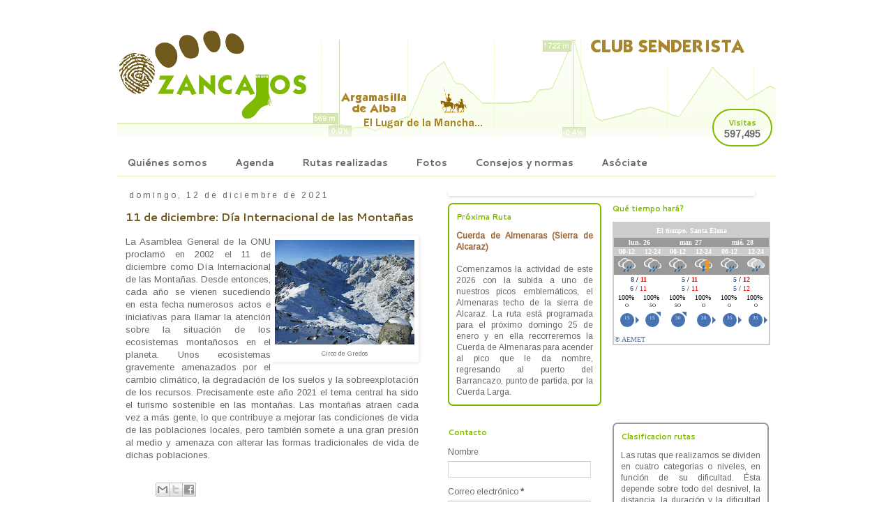

--- FILE ---
content_type: text/html;charset=ISO-8859-15
request_url: https://www.aemet.es/es/eltiempo/prediccion/municipios/mostrarwidget/santa-elena-id23076?w=g3p011110101ohmffffffxcccccct999999r1s2n1
body_size: 11511
content:
<!DOCTYPE html PUBLIC "-//W3C//DTD XHTML 1.0 Transitional//EN" "http://www.w3.org/TR/xhtml1/DTD/xhtml1-transitional.dtd">
<html xmlns="http://www.w3.org/1999/xhtml" lang="es" xml:lang="es"><head>
	<meta name="description" content="Santa Elena (Jaén)" />
	<meta name="keywords" content="AEMET,Estatal,Meteorología,España,Agencia,Nacional,El Tiempo,Tiempo,Santa,Elena" />
	<meta name="author" content="Agencia Estatal de Meteorología" />
	
	<meta name="title" content="Santa Elena (Jaén) - Agencia Estatal de Meteorología - AEMET. Gobierno de España" />
	<meta name="DC.title" content="Santa Elena (Jaén) - Agencia Estatal de Meteorología - AEMET. Gobierno de España" />
	<meta name="distribution" content="global" />
	
	<meta name="lang" content="es" />
	<meta name="language" content="es" />
	
	<meta http-equiv="Content-Type" content="text/html; charset=ISO-8859-15" />
	
	<title>Santa Elena (Jaén) - Agencia Estatal de Meteorología - AEMET. Gobierno de España</title>
	
	<script type="text/javascript" src="/ruxitagentjs_ICA7NVfqrux_10329260115094557.js" data-dtconfig="app=ea7c4b59f27d43eb|cuc=v6ogc8fs|owasp=1|mel=100000|expw=1|featureHash=ICA7NVfqrux|dpvc=1|lastModification=1769403850495|tp=500,50,0|rdnt=1|uxrgce=1|srbbv=2|agentUri=/ruxitagentjs_ICA7NVfqrux_10329260115094557.js|reportUrl=/rb_bf68775ubu|rid=RID_458546278|rpid=384245856|domain=aemet.es"></script><link rel="stylesheet" type="text/css" media="screen" href="/css/estilos_202512171212.css" />
	<link rel="stylesheet" type="text/css" media="print" href="/css/printer_friendly_202512171212.css" />
	
	<style>
		.contenedor-tablas-widget {
			margin: 0 auto;
	  		overflow-x: auto; 
	  		width: 100%;
		}
		
		.table_widget {
			width: 100%;
			border-collapse: collapse;
			min-width: inherit;
		}
	</style>
</head>
<body class="redondear_widget fondo_transparente">

<div class="contenedor-tablas-widget">

	<table id="table_widget" class="redondear_widget table_widget" style="padding: 2px;margin: 0 auto;border: 2px solid #cccccc;background-color: #ffffff;font-size: 10px;" summary="Esta tabla muestra la predición para el municipio de Santa Elena, los datos se muestran detallados para hoy en 6 días."  cellspacing="2">
			 <thead>
			 	<tr class="cursor_pointer" onclick="javascript:window.open('/es/eltiempo/prediccion/municipios/santa-elena-id23076');return false;">		 		
				 		<th class="redondeado_esq_superior padding_top_bottom_5px white_color" style="background-color: #cccccc;" colspan="6">
				 			<a href="/es/eltiempo/prediccion/municipios/santa-elena-id23076" target="_blank" class="white_color font_bold">El tiempo.&nbsp;Santa Elena</a></th>
				 	</tr>
				<tr>
				 	<th class="columna_0 white_color" style="background-color: #999999;" title="lunes 26" abbr="lun." colspan="2" >lun. 26</th>													 		
						<th class="columna_1 white_color" style="background-color: #999999;" title="martes 27" abbr="mar." colspan="2" >mar. 27</th>													 		
						<th class="columna_2 white_color" style="background-color: #999999;" title="miércoles 28" abbr="mié." colspan="2" >mié. 28</th>													 		
						</tr>
				<tr>				
					<th class="columna_0 white_color no_wrap" style="background-color: #cccccc;">00-12</th> 		
					 			<th class="columna_0 white_color no_wrap" style="background-color: #cccccc;">12-24</th> 		
					 			<th class="columna_1 white_color no_wrap" style="background-color: #cccccc;">00-12</th> 		
					 			<th class="columna_1 white_color no_wrap" style="background-color: #cccccc;">12-24</th> 		
					 			<th class="columna_2 white_color no_wrap" style="background-color: #cccccc;">00-12</th> 		
					 			<th class="columna_2 white_color no_wrap" style="background-color: #cccccc;">12-24</th> 		
					 			</tr>
			</thead>
			<tfoot>
			    <tr>
			      <td colspan="6">
					<div class="texto_pie_widget paddingtop3px float_left">
						<a href="/es/eltiempo/prediccion/municipios/santa-elena-id23076" target="_blank" title="Agencia Estatal de Meteorología">&copy; AEMET</a></div>					      
			      </td>
			    </tr>
			</tfoot>		
			<tbody>
				<tr class="estado_cielo" style="background-color: #999999;">
						<td class="columna_0 alinear_texto_centro"><img src="/imagenes/png/estado_cielo/26.png" style="width:25px;" title="Estado del cielo:&nbsp;Cubierto con lluvia" alt="Estado del cielo:&nbsp;Cubierto con lluvia" /></td>		
						 			<td class="columna_0 alinear_texto_centro"><img src="/imagenes/png/estado_cielo/26.png" style="width:25px;" title="Estado del cielo:&nbsp;Cubierto con lluvia" alt="Estado del cielo:&nbsp;Cubierto con lluvia" /></td>		
						 			<td class="columna_1 alinear_texto_centro"><img src="/imagenes/png/estado_cielo/26.png" style="width:25px;" title="Estado del cielo:&nbsp;Cubierto con lluvia" alt="Estado del cielo:&nbsp;Cubierto con lluvia" /></td>		
						 			<td class="columna_1 alinear_texto_centro"><img src="/imagenes/png/estado_cielo/54.png" style="width:25px;" title="Estado del cielo:&nbsp;Cubierto con tormenta" alt="Estado del cielo:&nbsp;Cubierto con tormenta" /></td>		
						 			<td class="columna_2 alinear_texto_centro"><img src="/imagenes/png/estado_cielo/26.png" style="width:25px;" title="Estado del cielo:&nbsp;Cubierto con lluvia" alt="Estado del cielo:&nbsp;Cubierto con lluvia" /></td>		
						 			<td class="columna_2 alinear_texto_centro"><img src="/imagenes/png/estado_cielo/25.png" style="width:25px;" title="Estado del cielo:&nbsp;Muy nuboso con lluvia" alt="Estado del cielo:&nbsp;Muy nuboso con lluvia" /></td>		
						 			</tr>
				<tr class="temp">
						<td class="columna_0 alinear_texto_centro celda_temp_widget no_wrap" colspan="2"><span title="Temperatura mínima:&nbsp;8&nbsp;&#176;C" class="texto_azul">8</span>&nbsp;/&nbsp;<span title="Temperatura máxima:&nbsp;11&nbsp;&#176;C" class="texto_rojo">11&nbsp;</span></td>						
									<td class="columna_1 alinear_texto_centro celda_temp_widget no_wrap" colspan="2"><span title="Temperatura mínima:&nbsp;5&nbsp;&#176;C" class="texto_azul">5</span>&nbsp;/&nbsp;<span title="Temperatura máxima:&nbsp;11&nbsp;&#176;C" class="texto_rojo">11&nbsp;</span></td>						
									<td class="columna_2 alinear_texto_centro celda_temp_widget no_wrap" colspan="2"><span title="Temperatura mínima:&nbsp;5&nbsp;&#176;C" class="texto_azul">5</span>&nbsp;/&nbsp;<span title="Temperatura máxima:&nbsp;12&nbsp;&#176;C" class="texto_rojo">12&nbsp;</span></td>						
									</tr>
				<tr class="sen_termica">
						<td class="columna_0 alinear_texto_centro no_wrap" colspan="2"><span title="Sensación térmica mínima:&nbsp;6&nbsp;&#176;C" class="texto_azul">6</span>&nbsp;/&nbsp;<span title="Sensación térmica máxima:&nbsp;11&nbsp;&#176;C" class="texto_rojo">11&nbsp;</span></td>						
									<td class="columna_1 alinear_texto_centro no_wrap" colspan="2"><span title="Sensación térmica mínima:&nbsp;5&nbsp;&#176;C" class="texto_azul">5</span>&nbsp;/&nbsp;<span title="Sensación térmica máxima:&nbsp;11&nbsp;&#176;C" class="texto_rojo">11&nbsp;</span></td>						
									<td class="columna_2 alinear_texto_centro no_wrap" colspan="2"><span title="Sensación térmica mínima:&nbsp;5&nbsp;&#176;C" class="texto_azul">5</span>&nbsp;/&nbsp;<span title="Sensación térmica máxima:&nbsp;12&nbsp;&#176;C" class="texto_rojo">12&nbsp;</span></td>						
									</tr>
				<tr class="prob_prec">
						<td title="Probabilidad de precipitación:&nbsp;100%" class="columna_0 alinear_texto_centro" >100%&nbsp;</td>	 		
					 			<td title="Probabilidad de precipitación:&nbsp;100%" class="columna_0 alinear_texto_centro" >100%&nbsp;</td>	 		
					 			<td title="Probabilidad de precipitación:&nbsp;100%" class="columna_1 alinear_texto_centro" >100%&nbsp;</td>	 		
					 			<td title="Probabilidad de precipitación:&nbsp;100%" class="columna_1 alinear_texto_centro" >100%&nbsp;</td>	 		
					 			<td title="Probabilidad de precipitación:&nbsp;100%" class="columna_2 alinear_texto_centro" >100%&nbsp;</td>	 		
					 			<td title="Probabilidad de precipitación:&nbsp;100%" class="columna_2 alinear_texto_centro" >100%&nbsp;</td>	 		
					 			</tr>
				<tr class="dir_viento">
						<td class="columna_0 alinear_texto_centro">
									
										<div class="icono_viento">
											<div class="texto_viento" title="Dirección y velocidad del viento:&nbsp;Oeste">O</div>
											<div class="imagen_viento" title="Velocidad del viento en kilometros por hora:&nbsp;15&nbsp;km/h">
												<div class="imagen_direccion_viento imagen_O"></div>
												<div class="texto_km_viento" title="Velocidad del viento en kilometros por hora:&nbsp;15&nbsp;km/h"><div >15</div></div>
											</div>
										</div>
									</td> 		
					 			<td class="columna_0 alinear_texto_centro">
									
										<div class="icono_viento">
											<div class="texto_viento" title="Dirección y velocidad del viento:&nbsp;Sudoeste">SO</div>
											<div class="imagen_viento" title="Velocidad del viento en kilometros por hora:&nbsp;15&nbsp;km/h">
												<div class="imagen_direccion_viento imagen_SO"></div>
												<div class="texto_km_viento" title="Velocidad del viento en kilometros por hora:&nbsp;15&nbsp;km/h"><div >15</div></div>
											</div>
										</div>
									</td> 		
					 			<td class="columna_1 alinear_texto_centro">
									
										<div class="icono_viento">
											<div class="texto_viento" title="Dirección y velocidad del viento:&nbsp;Sudoeste">SO</div>
											<div class="imagen_viento" title="Velocidad del viento en kilometros por hora:&nbsp;30&nbsp;km/h">
												<div class="imagen_direccion_viento imagen_SO"></div>
												<div class="texto_km_viento" title="Velocidad del viento en kilometros por hora:&nbsp;30&nbsp;km/h"><div >30</div></div>
											</div>
										</div>
									</td> 		
					 			<td class="columna_1 alinear_texto_centro">
									
										<div class="icono_viento">
											<div class="texto_viento" title="Dirección y velocidad del viento:&nbsp;Oeste">O</div>
											<div class="imagen_viento" title="Velocidad del viento en kilometros por hora:&nbsp;20&nbsp;km/h">
												<div class="imagen_direccion_viento imagen_O"></div>
												<div class="texto_km_viento" title="Velocidad del viento en kilometros por hora:&nbsp;20&nbsp;km/h"><div >20</div></div>
											</div>
										</div>
									</td> 		
					 			<td class="columna_2 alinear_texto_centro">
									
										<div class="icono_viento">
											<div class="texto_viento" title="Dirección y velocidad del viento:&nbsp;Oeste">O</div>
											<div class="imagen_viento" title="Velocidad del viento en kilometros por hora:&nbsp;35&nbsp;km/h">
												<div class="imagen_direccion_viento imagen_O"></div>
												<div class="texto_km_viento" title="Velocidad del viento en kilometros por hora:&nbsp;35&nbsp;km/h"><div >35</div></div>
											</div>
										</div>
									</td> 		
					 			<td class="columna_2 alinear_texto_centro">
									
										<div class="icono_viento">
											<div class="texto_viento" title="Dirección y velocidad del viento:&nbsp;Oeste">O</div>
											<div class="imagen_viento" title="Velocidad del viento en kilometros por hora:&nbsp;35&nbsp;km/h">
												<div class="imagen_direccion_viento imagen_O"></div>
												<div class="texto_km_viento" title="Velocidad del viento en kilometros por hora:&nbsp;35&nbsp;km/h"><div >35</div></div>
											</div>
										</div>
									</td> 		
					 			</tr>
				</tbody>
		</table>
	</div>
</body>
</html>

--- FILE ---
content_type: text/html; charset=UTF-8
request_url: http://www.zancajos.com/b/stats?style=BLACK_TRANSPARENT&timeRange=ALL_TIME&token=APq4FmB2dP-wTTDAvdbGLiNZOw8RDw3Ok8WSSRPaQZKTyRW_Z2K7QVo1KAY7TvzdTSvxYcJD_ZNujQD9K3_TX9pFo26TpZ3sDA
body_size: 266
content:
{"total":597495,"sparklineOptions":{"backgroundColor":{"fillOpacity":0.1,"fill":"#000000"},"series":[{"areaOpacity":0.3,"color":"#202020"}]},"sparklineData":[[0,62],[1,40],[2,38],[3,19],[4,23],[5,28],[6,31],[7,37],[8,26],[9,26],[10,20],[11,27],[12,23],[13,48],[14,68],[15,40],[16,50],[17,74],[18,39],[19,31],[20,53],[21,43],[22,40],[23,71],[24,38],[25,33],[26,26],[27,32],[28,99],[29,4]],"nextTickMs":1200000}